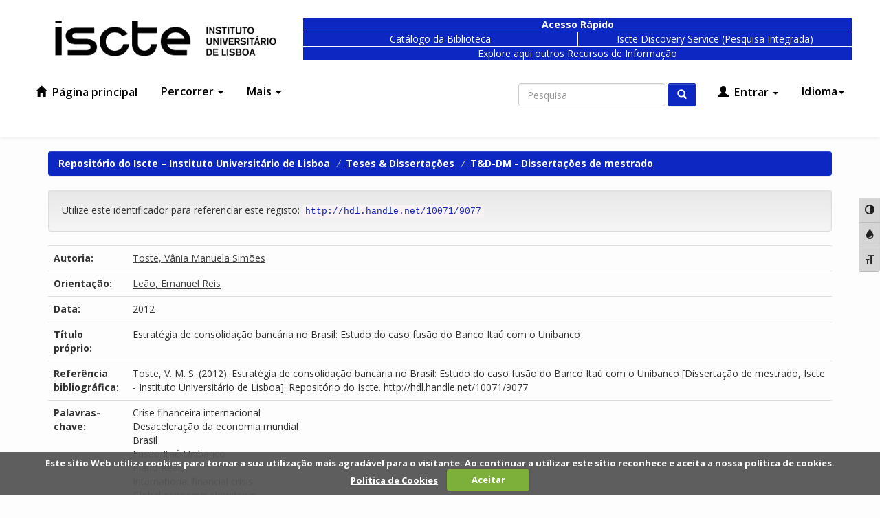

--- FILE ---
content_type: text/html;charset=UTF-8
request_url: https://repositorio.iscte-iul.pt/handle/10071/9077
body_size: 11047
content:

























<!DOCTYPE html>
<html lang="pt">
    <head>
        <title>Repositório do Iscte – Instituto Universitário de Lisboa: Estratégia de consolidação bancária no Brasil: Estudo do caso fusão do Banco Itaú com o Unibanco</title>
        <meta http-equiv="Content-Type" content="text/html; charset=UTF-8" />
        <meta name="Generator" content="DSpace 6.1" />
        <meta name="viewport" content="width=device-width, initial-scale=1.0">
        <link rel="shortcut icon" href="/favicon.ico" type="image/x-icon"/>
        <link href="https://fonts.googleapis.com/css?family=Open+Sans:300,400,600,700" rel="stylesheet">
        <link rel="stylesheet" href="/static/css/jquery-ui-1.10.3.custom/redmond/jquery-ui-1.10.3.custom.css" type="text/css" />
        <link rel="stylesheet" href="/cookies/cookiecuttr.css">
        <link rel="stylesheet" href="/static/css/bootstrap/a11y-toolbar.css" type="text/css" />
        <link rel="stylesheet" href="/static/css/bootstrap/bootstrap.min.css" type="text/css" />
        <link rel="stylesheet" href="/static/css/bootstrap/bootstrap-theme.min.css" type="text/css" />
        <link rel="stylesheet" href="/static/css/bootstrap/dspace-theme.css" type="text/css" />
        <link rel="stylesheet" href="/static/css/bootstrap/demo-theme.css" type="text/css" />
        <link rel="stylesheet" href="/report/css/report.css" type="text/css" />
        <link rel="stylesheet" href="https://maxcdn.bootstrapcdn.com/font-awesome/4.7.0/css/font-awesome.min.css">

        <link rel="search" type="application/opensearchdescription+xml" href="/open-search/description.xml" title="##SHORTNAME##"/>


<link rel="schema.DCTERMS" href="http://purl.org/dc/terms/" />
<link rel="schema.DC" href="http://purl.org/dc/elements/1.1/" />
<meta name="DC.contributor" content="Leão, Emanuel Reis" />
<meta name="DC.creator" content="Toste, Vânia Manuela Simões" />
<meta name="DCTERMS.dateAccepted" content="2015-06-19T15:12:55Z" scheme="DCTERMS.W3CDTF" />
<meta name="DCTERMS.available" content="2015-06-19T15:12:55Z" scheme="DCTERMS.W3CDTF" />
<meta name="DCTERMS.issued" content="2012" scheme="DCTERMS.W3CDTF" />
<meta name="DC.date" content="2012-10" xml:lang="por" scheme="DCTERMS.W3CDTF" />
<meta name="DCTERMS.bibliographicCitation" content="Toste, V. M. S. (2012). Estratégia de consolidação bancária no Brasil: Estudo do caso fusão do Banco Itaú com o Unibanco [Dissertação de mestrado, Iscte - Instituto Universitário de Lisboa]. Repositório do Iscte. http://hdl.handle.net/10071/9077" xml:lang="pt-PT" />
<meta name="DC.identifier" content="http://hdl.handle.net/10071/9077" scheme="DCTERMS.URI" />
<meta name="DCTERMS.abstract" content="A crise do mercado de hipotecas americana, também conhecida como a crise do sub-prime, começou a ter grande repercussão sobre a economia americana e depois sobre a economia mundial a partir de 2007. A forte integração do sistema financeiro nacional ajudou a propagá-la. Os impactos sobre as economias avançadas e as demais economias emergente e em desenvolvimento, não foram uniformes.&#xD;&#xA;O ano de 2009 foi um ano desafiador, em razão da desaceleração da economia mundial, com menos crescimento económico, aumento do desemprego, redução do poder aquisitivo da população, e consequente redução dos investimentos das empresas e da procura por crédito individual e corporativo. O Brasil deveria sofrer menos com a crise do que as principais economias mundiais, por contar com um sistema financeiro sólido e com sistemas de supervisão e regulação diferenciados. Apesar desta vantagem, a política monetária do Brasil, face a esta crise, revelou-se insuficiente para atenuar os prejuízos causados pela crise financeira internacional.&#xD;&#xA;Esta crise de amplitude mundial levou muitas empresas a reavaliar as estratégias de crescimento e continuidade nos negócios. Nesse cenário, buscando aumentar a confiança dos stakeholders e fortalecer a estrutura financeira da instituição, os gestores dos bancos Itaú e Unibanco decidiram fundir as duas empresas, criando o maior banco privado do Brasil.&#xD;&#xA;A fusão dos bancos Itaú e Unibanco é um fato relevante no processo de desenvolvimento económico do setor bancário brasileiro. É um marco na consolidação desse setor, o qual teve início a partir da estabilização da economia com o Plano Real." xml:lang="por" />
<meta name="DCTERMS.abstract" content="The United States mortgage market crisis, also known as the subprime crisis, began to have major repercussions on both the United States and world economies starting in 2007. The tight integration of the national financial system helped propagate it. The way this crisis impacted advanced and emerging economies wasn't uniform.&#xD;&#xA;With the slowdown of world economy, 2009 was a challenging year: less economic growth, rising unemployment, reduced purchasing power, and the consequent reduction in business investment and demand for individual and corporate credit. Brazil should suffer less with this crisis than the major economies, because of its solid financial system and different strategies for supervision and regulation. However, its financial policy, when faced with this crisis, was insufficient to mitigate the damage caused by the international financial crisis.&#xD;&#xA;This worldwide crisis led many companies to reevaluate their growth and business strategies. It's in this context that, seeking to increase their stakeholder confidence and strengthen their financial structure, the managers of Itaú and Unibanco decided to merge the two companies, thus creating the largest private bank in Brazil. Brazil's economy is very restricted and doesn't have a sufficient.&#xD;&#xA;The merger of Itaú and Unibanco is an important factor in the development of the Brazilian banking sector. It is a milestone in consolidating the sector, which started with the economic stabilization brought by the Real Plan." xml:lang="por" />
<meta name="DC.language" content="por" xml:lang="por" scheme="DCTERMS.RFC1766" />
<meta name="DC.rights" content="restrictedAccess" xml:lang="por" />
<meta name="DC.subject" content="Crise financeira internacional" xml:lang="por" />
<meta name="DC.subject" content="Desaceleração da economia mundial" xml:lang="por" />
<meta name="DC.subject" content="Brasil" xml:lang="por" />
<meta name="DC.subject" content="Fusão Itaú-Unibanco" xml:lang="por" />
<meta name="DC.subject" content="Plano Real" xml:lang="por" />
<meta name="DC.subject" content="International financial crisis" xml:lang="por" />
<meta name="DC.subject" content="Global economic slowdown" xml:lang="por" />
<meta name="DC.subject" content="Brazil" xml:lang="por" />
<meta name="DC.subject" content="Itaú-Unibanco merger" xml:lang="por" />
<meta name="DC.title" content="Estratégia de consolidação bancária no Brasil: Estudo do caso fusão do Banco Itaú com o Unibanco" xml:lang="por" />
<meta name="DC.type" content="masterThesis" xml:lang="pt-PT" />
<meta name="DC.subject" content="Domínio/Área Científica::Ciências Sociais::Economia e Gestão" />
<meta name="DC.subject" content="E00" />
<meta name="DC.subject" content="G21" />
<meta name="DC.subject" content="E Macroeconomics and monetary economics" />
<meta name="DC.subject" content="G Financial economics" />

<meta name="citation_keywords" content="Crise financeira internacional; Desaceleração da economia mundial; Brasil; Fusão Itaú-Unibanco; Plano Real; International financial crisis; Global economic slowdown; Brazil; Itaú-Unibanco merger; masterThesis" />
<meta name="citation_title" content="Estratégia de consolidação bancária no Brasil: Estudo do caso fusão do Banco Itaú com o Unibanco" />
<meta name="citation_language" content="por" />
<meta name="citation_author" content="Toste, Vânia Manuela Simões" />
<meta name="citation_date" content="2012" />
<meta name="citation_abstract_html_url" content="https://repositorio.iscte-iul.pt/handle/10071/9077" />


        
        <script type='text/javascript' src="/static/js/jquery/jquery-1.10.2.min.js"></script>
        <script type='text/javascript' src='/static/js/jquery/jquery-ui-1.10.3.custom.min.js'></script>
        <script type="text/javascript" src="/cookies/jquery.cookie-1.4.1.min.js"></script>
        <script type="text/javascript" src="/cookies/jquery.cookiecuttr.js"></script>
        <script type='text/javascript' src='/static/js/bootstrap/bootstrap.min.js'></script>
        <script type='text/javascript' src='/static/js/holder.js'></script>
        <script type="text/javascript" src="/utils.js"></script>
        <script type="text/javascript" src="/static/js/choice-support.js"> </script>
        <script type="text/javascript" src="/static/js/Chart.min.js"> </script>
        


    
    
        <script>
            (function(i,s,o,g,r,a,m){i['GoogleAnalyticsObject']=r;i[r]=i[r]||function(){
            (i[r].q=i[r].q||[]).push(arguments)},i[r].l=1*new Date();a=s.createElement(o),
            m=s.getElementsByTagName(o)[0];a.async=1;a.src=g;m.parentNode.insertBefore(a,m)
            })(window,document,'script','//www.google-analytics.com/analytics.js','ga');

            ga('create', 'UA-364176-3', 'auto');
            ga('send', 'pageview');
        </script>
    


    
    

<!-- HTML5 shim and Respond.js IE8 support of HTML5 elements and media queries -->
<!--[if lt IE 9]>
  <script src="/static/js/html5shiv.js"></script>
  <script src="/static/js/respond.min.js"></script>
<![endif]-->
    </head>

    
    
    <body class="undernavigation">
    <script type="text/javascript">

        
        $(document).ready(function () {
            try {
                $.cookieCuttr({
                    cookieNotificationLocationBottom: true,
                    cookieAnalytics: false,
                    cookiePolicyLink: '/cookies/policy_pt_PT.jsp',
                    cookieMessage: 'Este sítio Web utiliza cookies para tornar a sua utilização mais agradável para o visitante. Ao continuar a utilizar este sítio reconhece e aceita a nossa política de cookies. <a target="_BLANK" href="{{cookiePolicyLink}}">Política de Cookies</a>',
                    cookieAcceptButtonText:'Aceitar'
                });
            }
            catch(e) {
                console.log("Cookie Cuttr PT");
            }
        });
        
    </script>
<a class="sr-only" href="#content">Skip navigation</a>
<button onclick="goToTop()" class="back-to-top">↑</button>
<!-- Go to Script -->
<script type="text/javascript">
  (function(){
    window.addEventListener('scroll', function(e) {
      var currentScroll = ($(window).height() + $(window).scrollTop())
      if( currentScroll > ($(document).height() - 100)) {
        $('.back-to-top').css('opacity', 1);
      }
      else {
       $('.back-to-top').css('opacity', 0); 
      }
    });
  })();
  function goToTop() {
    $("html, body").animate({ scrollTop: 0 }, "slow");
  }
</script>
<!--
<div class="navbar-before">
  <div class="container">
    <div class="col-xs-9">
    </div>
    <div class="col-xs-3 locale">
      <div>
      <a class="active" href="https://repositorio.iscte-iul.pt/handle/10071/9077?locale=pt_PT">pt</a><a href="https://repositorio.iscte-iul.pt/handle/10071/9077?locale=en">en</a>
      </div>
    </div>
  </div>
</div>
-->
<header class="navbar">
    <div class="container">
      <div class="navbar-pre-header row">
        <div class="col-md-5 col-lg-4">
          <a class="navbar-brand" href="/">
            <img height="52" src="/image/theme/iscte_pt_PT.png" alt="DSpace logo" />
          </a>
        </div>
        
        <div class="col-md-12 col-lg-12 blue-nav">
          <div class="row">
              <div class="col-xs-7 col-lg-8" style="margin-top: 10px;">
                  <div class="row">
                      <div style="font-weight: 700; border-width: 1px 1px 0px 1px;" class="col-xs-12 blue-box"><span>Acesso Rápido</span></div>
                  </div>
      
                  <div class="row">
                      <div class="col-xs-6 blue-box blue-box-small" style="border-width: 1px 0px 1px 1px;">
                          <a href="https://catalogo.biblioteca.iscte-iul.pt/">Catálogo da Biblioteca</a>
                      </div>
                      <div class="col-xs-6 blue-box blue-box-small">
                          <a
                              href="https://search.ebscohost.com/login.aspx?custid=ns000560&amp;groupid=main&amp;profile=eds&amp;lang=en&amp;authtype=cookie,ip,guest">Iscte Discovery Service (Pesquisa Integrada)</a>
                      </div>
                  </div>
                  <div class="row">
                      <div class="col-xs-12 blue-box" style="border-width: 0px 1px 1px 1px;"><span style="font-weight: 400;">Explore <a style="position:static; text-decoration:underline" href="https://www.iscte-iul.pt/conteudos/estudantes/biblioteca/recursos/532/bases-de-dados-localizadores-de-recursos">aqui</a> outros Recursos de Informação</span></div>
                  </div>
              </div>
          </div>
      </div>

      </div>
    </div>      


    
            <div class="container">
                























       <div class="navbar-header">
         <button type="button" class="navbar-toggle collapsed" data-toggle="collapse" data-target=".navbar-collapse">
           <span class="icon-bar"></span>
           <span class="icon-bar"></span>
           <span class="icon-bar"></span>
         </button>
       </div>
       <nav class="collapse navbar-collapse bs-navbar-collapse" role="navigation">
         <ul class="nav navbar-nav">
           <li class=""><a href="/"><span class="glyphicon glyphicon-home"></span> Página principal</a></li>
           <li class="dropdown">
             <a href="#" class="dropdown-toggle" data-toggle="dropdown">Percorrer <span class="caret"></span></a>
             <ul class="dropdown-menu">
               <li><a href="/community-list">Comunidades e Coleções</a></li>
        <li class="dropdown-header">Percorrer Itens por:</li>
        

        
                    <li><a href="/browse?type=dateissued">Data de publicação</a></li>
          
                    <li><a href="/browse?type=author">Autor</a></li>
          
                    <li><a href="/browse?type=advisor">Orientador</a></li>
          
                    <li><a href="/browse?type=title">Título</a></li>
          
                    <li><a href="/browse?type=subject">Assunto</a></li>
          
                    <li><a href="/browse?type=type">Tipo de Documento</a></li>
          
                    <li><a href="/browse?type=rights">Tipo de Acesso</a></li>
          
                    <li><a href="/browse?type=thesis">Mestrados e Doutoramentos</a></li>
          
                    <li><a href="/browse?type=iscte_journal">Revistas Científicas</a></li>
          
                    <li><a href="/browse?type=subjectjel">Classificação JEL</a></li>
          
                    <li><a href="/browse?type=subjectapa">Classificação PsycINFO</a></li>
          
                    <li><a href="/browse?type=subjectfos">Domínios Científicos e Tecnológicos (FOS)</a></li>
          
                    <li><a href="/browse?type=subjectods">Objetivos de Desenvolvimento Sustentável (ODS)</a></li>
          

        

            </ul>
          </li>
       <li class="dropdown">
         <a href="#" class="dropdown-toggle" data-toggle="dropdown">
          Mais
          <span class="caret"></span>
        </a>
         <ul class="dropdown-menu">
           <li>
              <a href="/sobrerepositorio.jsp">
                Sobre o Repositório
              </a>
           </li>
           <li>
              <a href="/documentos.jsp">
                Formulários
              </a>
           </li>
           <li>
              <a href="/copyright/copyright.jsp">
                Direitos de autor
              </a>
           </li>
           <li>
              <a href="/documentos/politica_de_acesso_aberto_do_iscte_iul.pdf">
                Política de acesso aberto
              </a>
           </li>
           <li>
              <a href="/feedback">
                Contacte-nos
              </a>
           </li>
           <li>
              <a href="/stats">
                Estatísticas
              </a>
           </li>
         </ul>
       </li>
     </ul>

 
    <div class="nav navbar-nav navbar-right">
   <ul class="nav navbar-nav navbar-right">
      <li class="dropdown">
       <a href="#" class="dropdown-toggle" data-toggle="dropdown">Idioma<span class="caret"></span></a>
        <ul class="dropdown-menu locales">
 
      <li>
        <a onclick="javascript:document.repost.locale.value='en';
                  document.repost.submit();" href="https://repositorio.iscte-iul.pt/handle/10071/9077?locale=en">
         English
       </a>
      </li>
 
      <li>
        <a onclick="javascript:document.repost.locale.value='pt_PT';
                  document.repost.submit();" href="https://repositorio.iscte-iul.pt/handle/10071/9077?locale=pt_PT">
         português
       </a>
      </li>
 
     </ul>
    </li>
    </ul>
  </div>
 

       <div class="nav navbar-nav navbar-right">
    <ul class="nav navbar-nav navbar-right">
         <li class="dropdown">
         
             <a href="#" class="dropdown-toggle" data-toggle="dropdown"><span class="glyphicon glyphicon-user"></span> Entrar <span class="caret"></span></a>
  
             <ul class="dropdown-menu">
               <li><a href="/mydspace">Área Pessoal</a></li>
               <li><a href="/subscribe">Serviço de alertas</a></li>
               <li><a href="/profile">Editar conta</a></li>

    
             </ul>
           </li>
          </ul>

  
  <form method="get" action="/simple-search" class="navbar-form navbar-right" >
      <div class="form-group">
          <label for="tequery" class="wacg">Non Visible Label</label>
          <input title="Search in Dspace" type="text" class="form-control" placeholder="Pesquisa" name="query" id="tequery" size="25"/>
        </div>
        <button type="submit" class="btn btn-primary"><span class="glyphicon glyphicon-search"></span></button>

  </form></div>
    </nav>

            </div>

</header>

<main id="content" role="main">
<!--
<div class="container banner">
    <div class="row">
        <div class="col-md-9 brand">
            <h1>DSpace <small>JSPUI</small></h1>
            <h2 class="wacg">wacg</h2>
            <h3 class="wacg">wacg</h3>
            <h4>DSpace preserves and enables easy and open access to all types of digital content including text, images, moving images, mpegs and data sets</h4> <a href="http://www.dspace.org" class="btn btn-primary">Learn More</a>
        </div>
        <div class="col-md-3"><img class="pull-right" src="/image/logo.gif" alt="DSpace logo" />
        </div>
    </div>
</div>
<br/>
-->
                

        <div class="location-bar">    
            <div class="container">
                



  

<ol class="breadcrumb btn-success">

  <li><a href="/">Repositório do Iscte – Instituto Universitário de Lisboa</a></li>

  <li><a href="/handle/10071/253">Teses & Dissertações</a></li>

  <li><a href="/handle/10071/255">T&D-DM - Dissertações de mestrado</a></li>

</ol>

            </div>
        </div>



        
<div class="container">
 







































		
		
		
		

                
                <div class="well">Utilize este identificador para referenciar este registo:
                <code>http://hdl.handle.net/10071/9077</code></div>



    
    <table class="table itemDisplayTable">
<tr><td class="metadataFieldLabel dc_contributor_author">Autoria:&nbsp;</td><td class="metadataFieldValue dc_contributor_author"><a class="author"href="/browse?type=author&amp;value=Toste%2C+V%C3%A2nia+Manuela+Sim%C3%B5es">Toste,&#x20;Vânia&#x20;Manuela&#x20;Simões</a></td></tr>
<tr><td class="metadataFieldLabel dc_contributor_advisor">Orientação:&nbsp;</td><td class="metadataFieldValue dc_contributor_advisor"><a class="advisor"href="/browse?type=advisor&amp;value=Le%C3%A3o%2C+Emanuel+Reis">Leão,&#x20;Emanuel&#x20;Reis</a></td></tr>
<tr><td class="metadataFieldLabel dc_date_issued">Data:&nbsp;</td><td class="metadataFieldValue dc_date_issued">2012</td></tr>
<tr><td class="metadataFieldLabel dc_title">Título próprio:&nbsp;</td><td class="metadataFieldValue dc_title">Estratégia&#x20;de&#x20;consolidação&#x20;bancária&#x20;no&#x20;Brasil:&#x20;Estudo&#x20;do&#x20;caso&#x20;fusão&#x20;do&#x20;Banco&#x20;Itaú&#x20;com&#x20;o&#x20;Unibanco</td></tr>
<tr><td class="metadataFieldLabel dc_identifier_citation">Referência bibliográfica:&nbsp;</td><td class="metadataFieldValue dc_identifier_citation">Toste,&#x20;V.&#x20;M.&#x20;S.&#x20;(2012).&#x20;Estratégia&#x20;de&#x20;consolidação&#x20;bancária&#x20;no&#x20;Brasil:&#x20;Estudo&#x20;do&#x20;caso&#x20;fusão&#x20;do&#x20;Banco&#x20;Itaú&#x20;com&#x20;o&#x20;Unibanco&#x20;[Dissertação&#x20;de&#x20;mestrado,&#x20;Iscte&#x20;-&#x20;Instituto&#x20;Universitário&#x20;de&#x20;Lisboa].&#x20;Repositório&#x20;do&#x20;Iscte.&#x20;http:&#x2F;&#x2F;hdl.handle.net&#x2F;10071&#x2F;9077</td></tr>
<tr><td class="metadataFieldLabel dc_subject">Palavras-chave:&nbsp;</td><td class="metadataFieldValue dc_subject">Crise&#x20;financeira&#x20;internacional<br />Desaceleração&#x20;da&#x20;economia&#x20;mundial<br />Brasil<br />Fusão&#x20;Itaú-Unibanco<br />Plano&#x20;Real<br />International&#x20;financial&#x20;crisis<br />Global&#x20;economic&#x20;slowdown<br />Brazil<br />Itaú-Unibanco&#x20;merger</td></tr>
<tr><td class="metadataFieldLabel dc_description_abstract">Resumo:&nbsp;</td><td class="metadataFieldValue dc_description_abstract">A&#x20;crise&#x20;do&#x20;mercado&#x20;de&#x20;hipotecas&#x20;americana,&#x20;também&#x20;conhecida&#x20;como&#x20;a&#x20;crise&#x20;do&#x20;sub-prime,&#x20;começou&#x20;a&#x20;ter&#x20;grande&#x20;repercussão&#x20;sobre&#x20;a&#x20;economia&#x20;americana&#x20;e&#x20;depois&#x20;sobre&#x20;a&#x20;economia&#x20;mundial&#x20;a&#x20;partir&#x20;de&#x20;2007.&#x20;A&#x20;forte&#x20;integração&#x20;do&#x20;sistema&#x20;financeiro&#x20;nacional&#x20;ajudou&#x20;a&#x20;propagá-la.&#x20;Os&#x20;impactos&#x20;sobre&#x20;as&#x20;economias&#x20;avançadas&#x20;e&#x20;as&#x20;demais&#x20;economias&#x20;emergente&#x20;e&#x20;em&#x20;desenvolvimento,&#x20;não&#x20;foram&#x20;uniformes.&#x0D;&#x0A;O&#x20;ano&#x20;de&#x20;2009&#x20;foi&#x20;um&#x20;ano&#x20;desafiador,&#x20;em&#x20;razão&#x20;da&#x20;desaceleração&#x20;da&#x20;economia&#x20;mundial,&#x20;com&#x20;menos&#x20;crescimento&#x20;económico,&#x20;aumento&#x20;do&#x20;desemprego,&#x20;redução&#x20;do&#x20;poder&#x20;aquisitivo&#x20;da&#x20;população,&#x20;e&#x20;consequente&#x20;redução&#x20;dos&#x20;investimentos&#x20;das&#x20;empresas&#x20;e&#x20;da&#x20;procura&#x20;por&#x20;crédito&#x20;individual&#x20;e&#x20;corporativo.&#x20;O&#x20;Brasil&#x20;deveria&#x20;sofrer&#x20;menos&#x20;com&#x20;a&#x20;crise&#x20;do&#x20;que&#x20;as&#x20;principais&#x20;economias&#x20;mundiais,&#x20;por&#x20;contar&#x20;com&#x20;um&#x20;sistema&#x20;financeiro&#x20;sólido&#x20;e&#x20;com&#x20;sistemas&#x20;de&#x20;supervisão&#x20;e&#x20;regulação&#x20;diferenciados.&#x20;Apesar&#x20;desta&#x20;vantagem,&#x20;a&#x20;política&#x20;monetária&#x20;do&#x20;Brasil,&#x20;face&#x20;a&#x20;esta&#x20;crise,&#x20;revelou-se&#x20;insuficiente&#x20;para&#x20;atenuar&#x20;os&#x20;prejuízos&#x20;causados&#x20;pela&#x20;crise&#x20;financeira&#x20;internacional.&#x0D;&#x0A;Esta&#x20;crise&#x20;de&#x20;amplitude&#x20;mundial&#x20;levou&#x20;muitas&#x20;empresas&#x20;a&#x20;reavaliar&#x20;as&#x20;estratégias&#x20;de&#x20;crescimento&#x20;e&#x20;continuidade&#x20;nos&#x20;negócios.&#x20;Nesse&#x20;cenário,&#x20;buscando&#x20;aumentar&#x20;a&#x20;confiança&#x20;dos&#x20;stakeholders&#x20;e&#x20;fortalecer&#x20;a&#x20;estrutura&#x20;financeira&#x20;da&#x20;instituição,&#x20;os&#x20;gestores&#x20;dos&#x20;bancos&#x20;Itaú&#x20;e&#x20;Unibanco&#x20;decidiram&#x20;fundir&#x20;as&#x20;duas&#x20;empresas,&#x20;criando&#x20;o&#x20;maior&#x20;banco&#x20;privado&#x20;do&#x20;Brasil.&#x0D;&#x0A;A&#x20;fusão&#x20;dos&#x20;bancos&#x20;Itaú&#x20;e&#x20;Unibanco&#x20;é&#x20;um&#x20;fato&#x20;relevante&#x20;no&#x20;processo&#x20;de&#x20;desenvolvimento&#x20;económico&#x20;do&#x20;setor&#x20;bancário&#x20;brasileiro.&#x20;É&#x20;um&#x20;marco&#x20;na&#x20;consolidação&#x20;desse&#x20;setor,&#x20;o&#x20;qual&#x20;teve&#x20;início&#x20;a&#x20;partir&#x20;da&#x20;estabilização&#x20;da&#x20;economia&#x20;com&#x20;o&#x20;Plano&#x20;Real.<hr style="clear: both; margin:5px;" />The&#x20;United&#x20;States&#x20;mortgage&#x20;market&#x20;crisis,&#x20;also&#x20;known&#x20;as&#x20;the&#x20;subprime&#x20;crisis,&#x20;began&#x20;to&#x20;have&#x20;major&#x20;repercussions&#x20;on&#x20;both&#x20;the&#x20;United&#x20;States&#x20;and&#x20;world&#x20;economies&#x20;starting&#x20;in&#x20;2007.&#x20;The&#x20;tight&#x20;integration&#x20;of&#x20;the&#x20;national&#x20;financial&#x20;system&#x20;helped&#x20;propagate&#x20;it.&#x20;The&#x20;way&#x20;this&#x20;crisis&#x20;impacted&#x20;advanced&#x20;and&#x20;emerging&#x20;economies&#x20;wasn&#39;t&#x20;uniform.&#x0D;&#x0A;With&#x20;the&#x20;slowdown&#x20;of&#x20;world&#x20;economy,&#x20;2009&#x20;was&#x20;a&#x20;challenging&#x20;year:&#x20;less&#x20;economic&#x20;growth,&#x20;rising&#x20;unemployment,&#x20;reduced&#x20;purchasing&#x20;power,&#x20;and&#x20;the&#x20;consequent&#x20;reduction&#x20;in&#x20;business&#x20;investment&#x20;and&#x20;demand&#x20;for&#x20;individual&#x20;and&#x20;corporate&#x20;credit.&#x20;Brazil&#x20;should&#x20;suffer&#x20;less&#x20;with&#x20;this&#x20;crisis&#x20;than&#x20;the&#x20;major&#x20;economies,&#x20;because&#x20;of&#x20;its&#x20;solid&#x20;financial&#x20;system&#x20;and&#x20;different&#x20;strategies&#x20;for&#x20;supervision&#x20;and&#x20;regulation.&#x20;However,&#x20;its&#x20;financial&#x20;policy,&#x20;when&#x20;faced&#x20;with&#x20;this&#x20;crisis,&#x20;was&#x20;insufficient&#x20;to&#x20;mitigate&#x20;the&#x20;damage&#x20;caused&#x20;by&#x20;the&#x20;international&#x20;financial&#x20;crisis.&#x0D;&#x0A;This&#x20;worldwide&#x20;crisis&#x20;led&#x20;many&#x20;companies&#x20;to&#x20;reevaluate&#x20;their&#x20;growth&#x20;and&#x20;business&#x20;strategies.&#x20;It&#39;s&#x20;in&#x20;this&#x20;context&#x20;that,&#x20;seeking&#x20;to&#x20;increase&#x20;their&#x20;stakeholder&#x20;confidence&#x20;and&#x20;strengthen&#x20;their&#x20;financial&#x20;structure,&#x20;the&#x20;managers&#x20;of&#x20;Itaú&#x20;and&#x20;Unibanco&#x20;decided&#x20;to&#x20;merge&#x20;the&#x20;two&#x20;companies,&#x20;thus&#x20;creating&#x20;the&#x20;largest&#x20;private&#x20;bank&#x20;in&#x20;Brazil.&#x20;Brazil&#39;s&#x20;economy&#x20;is&#x20;very&#x20;restricted&#x20;and&#x20;doesn&#39;t&#x20;have&#x20;a&#x20;sufficient.&#x0D;&#x0A;The&#x20;merger&#x20;of&#x20;Itaú&#x20;and&#x20;Unibanco&#x20;is&#x20;an&#x20;important&#x20;factor&#x20;in&#x20;the&#x20;development&#x20;of&#x20;the&#x20;Brazilian&#x20;banking&#x20;sector.&#x20;It&#x20;is&#x20;a&#x20;milestone&#x20;in&#x20;consolidating&#x20;the&#x20;sector,&#x20;which&#x20;started&#x20;with&#x20;the&#x20;economic&#x20;stabilization&#x20;brought&#x20;by&#x20;the&#x20;Real&#x20;Plan.</td></tr>
<tr><td class="metadataFieldLabel thesis_degree_name">Designação do grau:&nbsp;</td><td class="metadataFieldValue thesis_degree_name">Mestrado&#x20;em&#x20;Economia&#x20;Monetária&#x20;e&#x20;Financeira</td></tr>
<tr><td class="metadataFieldLabel dc_peerreviewed">Arbitragem científica:&nbsp;</td><td class="metadataFieldValue dc_peerreviewed">Sim</td></tr>
<tr><td class="metadataFieldLabel dc_rights">Acesso:&nbsp;</td><td class="metadataFieldValue dc_rights">Acesso Restrito</td></tr>
<tr><td class="metadataFieldLabel">Aparece nas coleções:</td><td class="metadataFieldValue"><a href="/handle/10071/255">T&D-DM - Dissertações de mestrado</a><br/></td></tr>
</table><br/>
<div class="panel panel-info"><div class="panel-heading">Ficheiros deste registo:</div>
<table class="table panel-body" summary="Item Files Table"><tr><th id="t1" class="standard">Ficheiro</th>
<th id="t2" class="standard">Descrição</th>
<th id="t3" class="standard">Tamanho</th><th id="t4" class="standard">Formato</th><th>&nbsp;</th></tr>
<tr><td headers="t1" class="standard break-all"><a target="_blank" href="/bitstream/10071/9077/1/master_vania_simoes_toste.pdf">master_vania_simoes_toste.pdf</a><br /><i class="label label-info"><span class="glyphicon glyphicon-lock"> </span>&nbsp; Restricted Access</i></td><td headers="t2" class="standard break-all"></td><td headers="t3" class="standard">3,4 MB</td><td headers="t4" class="standard">Adobe PDF</td><td class="standard"><a class="btn btn-primary" target="_blank" href="/bitstream/10071/9077/1/master_vania_simoes_toste.pdf">Ver/Abrir</a>&nbsp;<a class="btn btn-success" href="/request-item?handle=10071/9077&bitstream-id=00f99953-f567-471f-8811-a3509e2418c9">Request a copy</a></td></tr></table>
</div>

<div class="container row">


    <a class="btn btn-default" href="/handle/10071/9077?mode=full">
        Mostrar registo em formato completo
    </a>

    <!--STATS ADDON  -->
    
    <a class="statisticsLink  btn btn-info" href="/stats?level=item&type=access&page=downviews-series&object=item&object-id=10071/9077">
        Visualizar estatísticas</a>
    
    <!--END STATS ADDON  -->
    <!-- Altmetrics -->
   
       <script type='text/javascript' src='https://d1bxh8uas1mnw7.cloudfront.net/assets/embed.js'></script>
        <div style="display:inline; float:right" class='altmetric-embed' data-badge-type='1' data-handle='10071/9077'></div>
   
    

</div>
<br/>
    

<br/>

    


<div class="well">
    <div class="sharingbar">
        <div class="left">
            <a target="_blank" href="http://www.facebook.com/sharer.php?s=100&p[url]=https%3A%2F%2Frepositorio.iscte-iul.pt%2Fhandle%2F10071%2F9077&p[title]=Estrat%C3%A9gia+de+consolida%C3%A7%C3%A3o+banc%C3%A1ria+no+Brasil%3A+Estudo+do+caso+fus%C3%A3o+do+Banco+Ita%C3%BA+com+o+Unibanco&p[summary]=A+crise+do+mercado+de+hipotecas+americana%2C+tamb%C3%A9m+conhecida+como+a+crise+do+sub-prime%2C+come%C3%A7ou+a+ter+grande+repercuss%C3%A3o+sobre+a+economia+americana+e+depois+sobre+a+economia+mundial+a+partir+de+2007.+A+forte+integra%C3%A7%C3%A3o+do+sistema+financeiro+nacional+ajudou+a+propag%C3%A1-la.+Os+impactos+sobre+as+economias+avan%C3%A7adas+e+as+demais+economias+emergente+e+em+desenvolvimento%2C+n%C3%A3o+foram+uniformes.%0D%0AO+ano+de+2009+foi+um+ano+desafiador%2C+em+raz%C3%A3o+da+desacelera%C3%A7%C3%A3o+da+economia+mundial%2C+com+menos+crescimento+econ%C3%B3mico%2C+aumento+do+desemprego%2C+redu%C3%A7%C3%A3o+do+poder+aquisitivo+da+popula%C3%A7%C3%A3o%2C+e+consequente+redu%C3%A7%C3%A3o+dos+investimentos+das+empresas+e+da+procura+por+cr%C3%A9dito+individual+e+corporativo.+O+Brasil+deveria+sofrer+menos+com+a+crise+do+que+as+principais+economias+mundiais%2C+por+contar+com+um+sistema+financeiro+s%C3%B3lido+e+com+sistemas+de+supervis%C3%A3o+e+regula%C3%A7%C3%A3o+diferenciados.+Apesar+desta+vantagem%2C+a+pol%C3%ADtica+monet%C3%A1ria+do+Brasil%2C+face+a+esta+crise%2C+revelou-se+insuficiente+para+atenuar+os+preju%C3%ADzos+causados+pela+crise+financeira+internacional.%0D%0AEsta+crise+de+amplitude+mundial+levou+muitas+empresas+a+reavaliar+as+estrat%C3%A9gias+de+crescimento+e+continuidade+nos+neg%C3%B3cios.+Nesse+cen%C3%A1rio%2C+buscando+aumentar+a+confian%C3%A7a+dos+stakeholders+e+fortalecer+a+estrutura+financeira+da+institui%C3%A7%C3%A3o%2C+os+gestores+dos+bancos+Ita%C3%BA+e+Unibanco+decidiram+fundir+as+duas+empresas%2C+criando+o+maior+banco+privado+do+Brasil.%0D%0AA+fus%C3%A3o+dos+bancos+Ita%C3%BA+e+Unibanco+%C3%A9+um+fato+relevante+no+processo+de+desenvolvimento+econ%C3%B3mico+do+setor+banc%C3%A1rio+brasileiro.+%C3%89+um+marco+na+consolida%C3%A7%C3%A3o+desse+setor%2C+o+qual+teve+in%C3%ADcio+a+partir+da+estabiliza%C3%A7%C3%A3o+da+economia+com+o+Plano+Real."><img alt="Facebook" title="Partilhe no Facebook" src="/image/sharing/facebook.png"></a><a target="_blank" href="http://twitter.com/home?status=Estrat%C3%A9gia+de+consolida%C3%A7%C3%A3o+banc%C3%A1ria+no+Brasil%3A+Estudo+do+caso+fus%C3%A3o+do+Banco+Ita%C3%BA+...-https%3A%2F%2Frepositorio.iscte-iul.pt%2Fhandle%2F10071%2F9077"><img alt="Twitter" title="Partilhe no Twitter" src="/image/sharing/twitter.png"></a><a target="_blank" href="http://delicious.com/post?url=https%3A%2F%2Frepositorio.iscte-iul.pt%2Fhandle%2F10071%2F9077&title=Estrat%C3%A9gia+de+consolida%C3%A7%C3%A3o+banc%C3%A1ria+no+Brasil%3A+Estudo+do+caso+fus%C3%A3o+do+Banco+Ita%C3%BA+com+o+Unibanco"><img alt="Delicious" title="Partilhe no Delicious" src="/image/sharing/delicious.png"></a><a target="_blank" href="http://www.linkedin.com/shareArticle?mini=true&url=https%3A%2F%2Frepositorio.iscte-iul.pt%2Fhandle%2F10071%2F9077&title=Estrat%C3%A9gia+de+consolida%C3%A7%C3%A3o+banc%C3%A1ria+no+Brasil%3A+Estudo+do+caso+fus%C3%A3o+do+Banco+Ita%C3%BA+com+o+Unibanco&summary=A+crise+do+mercado+de+hipotecas+americana%2C+tamb%C3%A9m+conhecida+como+a+crise+do+sub-prime%2C+come%C3%A7ou+a+ter+grande+repercuss%C3%A3o+sobre+a+economia+americana+e+depois+sobre+a+economia+mundial+a+partir+de+2007.+A+forte+integra%C3%A7%C3%A3o+do+sistema+financeiro+nacional+ajudou+a+propag%C3%A1-la.+Os+impactos+sobre+as+economias+avan%C3%A7adas+e+as+demais+economias+emergente+e+em+desenvolvimento%2C+n%C3%A3o+foram+uniformes.%0D%0AO+ano+de+2009+foi+um+ano+desafiador%2C+em+raz%C3%A3o+da+desacelera%C3%A7%C3%A3o+da+economia+mundial%2C+com+menos+crescimento+econ%C3%B3mico%2C+aumento+do+desemprego%2C+redu%C3%A7%C3%A3o+do+poder+aquisitivo+da+popula%C3%A7%C3%A3o%2C+e+consequente+redu%C3%A7%C3%A3o+dos+investimentos+das+empresas+e+da+procura+por+cr%C3%A9dito+individual+e+corporativo.+O+Brasil+deveria+sofrer+menos+com+a+crise+do+que+as+principais+economias+mundiais%2C+por+contar+com+um+sistema+financeiro+s%C3%B3lido+e+com+sistemas+de+supervis%C3%A3o+e+regula%C3%A7%C3%A3o+diferenciados.+Apesar+desta+vantagem%2C+a+pol%C3%ADtica+monet%C3%A1ria+do+Brasil%2C+face+a+esta+crise%2C+revelou-se+insuficiente+para+atenuar+os+preju%C3%ADzos+causados+pela+crise+financeira+internacional.%0D%0AEsta+crise+de+amplitude+mundial+levou+muitas+empresas+a+reavaliar+as+estrat%C3%A9gias+de+crescimento+e+continuidade+nos+neg%C3%B3cios.+Nesse+cen%C3%A1rio%2C+buscando+aumentar+a+confian%C3%A7a+dos+stakeholders+e+fortalecer+a+estrutura+financeira+da+institui%C3%A7%C3%A3o%2C+os+gestores+dos+bancos+Ita%C3%BA+e+Unibanco+decidiram+fundir+as+duas+empresas%2C+criando+o+maior+banco+privado+do+Brasil.%0D%0AA+fus%C3%A3o+dos+bancos+Ita%C3%BA+e+Unibanco+%C3%A9+um+fato+relevante+no+processo+de+desenvolvimento+econ%C3%B3mico+do+setor+banc%C3%A1rio+brasileiro.+%C3%89+um+marco+na+consolida%C3%A7%C3%A3o+desse+setor%2C+o+qual+teve+in%C3%ADcio+a+partir+da+estabiliza%C3%A7%C3%A3o+da+economia+com+o+Plano+Real."><img alt="LinkedIn" title="Partilhe no LinkedIn" src="/image/sharing/linkedin.png"></a><a target="_blank" href="http://digg.com/submit?phase=2&url=https%3A%2F%2Frepositorio.iscte-iul.pt%2Fhandle%2F10071%2F9077"><img alt="Digg" title="Partilhe no Digg" src="/image/sharing/digg.png"></a><a target="_blank" href="https://www.google.com/bookmarks/mark?op=add&bkmk=https%3A%2F%2Frepositorio.iscte-iul.pt%2Fhandle%2F10071%2F9077&title=Estrat%C3%A9gia+de+consolida%C3%A7%C3%A3o+banc%C3%A1ria+no+Brasil%3A+Estudo+do+caso+fus%C3%A3o+do+Banco+Ita%C3%BA+com+o+Unibanco"><img alt="Google Bookmarks" title="Adicionar ao Google Bookmarks" src="/image/sharing/googlebookmark.png"></a><a target="_blank" href="http://www.myspace.com/Modules/PostTo/Pages/?u=https%3A%2F%2Frepositorio.iscte-iul.pt%2Fhandle%2F10071%2F9077"><img alt="MySpace" title="Partilhe no MySpace" src="/image/sharing/myspace.png"></a><a target="_blank" href="http://promote.orkut.com/preview?nt=orkut.com&tt=Estrat%C3%A9gia+de+consolida%C3%A7%C3%A3o+banc%C3%A1ria+no+Brasil%3A+Estudo+do+caso+fus%C3%A3o+do+Banco+Ita%C3%BA+com+o+Unibanco&du=https%3A%2F%2Frepositorio.iscte-iul.pt%2Fhandle%2F10071%2F9077"><img alt="Orkut" title="Partilhe no Orkut" src="/image/sharing/orkut.png"></a>
        </div>
        <div class="right">
            <a href="https://repositorio.iscte-iul.pt/sharing?handler=bibtex&id=bde296e0-da1c-44cf-bfcf-36954b1579d7" target="_blank"><img src=/image/sharing/bibtex.png title="Exporte no formato BibTex" alt="Formato BibTex"></a><span class="sharingFloatLeft">&nbsp;</span><a onclick="javascript:document.getElementsByTagName('body')[0].appendChild(document.createElement('script')).setAttribute('src','http://www.mendeley.com/min.php/bookmarklet');" href="#"><img src=/image/sharing/mendeley.png title="mendeley" alt="mendeley"></a><span class="sharingFloatLeft">&nbsp;</span><a href="https://repositorio.iscte-iul.pt/sharing?handler=endnote&id=bde296e0-da1c-44cf-bfcf-36954b1579d7" target="_blank"><img src=/image/sharing/endnote.png title="Exporte no formato Endnote" alt="Endnote"></a><span class="sharingFloatLeft">&nbsp;</span><a href="https://repositorio.iscte-iul.pt/sharing?handler=degois&id=bde296e0-da1c-44cf-bfcf-36954b1579d7" target="_blank"><img src=/image/sharing/degois.png title="Currículo DeGóis" alt="Logotipo do DeGóis"></a><span class="sharingFloatLeft">&nbsp;</span><a href="https://orcid.org/oauth/authorize?client_id=&response_type=code&scope=/orcid-works/create&redirect_uri=https%3A%2F%2Frepositorio.iscte-iul.pt%2Fsharing%3Fhandler%3Dorcid%26id%3Dbde296e0-da1c-44cf-bfcf-36954b1579d7" target="_blank"><img src=/image/sharing/orcid.png title="Orcid" alt="Logotipo do Orcid"></a><span class="sharingFloatLeft">&nbsp;</span>
        </div>
    </div>
</div>

    
    

    <p class="submitFormHelp alert alert-info">Todos os registos no repositório estão protegidos por leis de copyright, com todos os direitos reservados.</p>
    













            

</div>
</main>
<footer>
    <div class="first-row">
      <div class="container">
        <div class="row">
        <div class="footer-col col-xs-12 col-md-5">
            <h3>
                Contactos
            </h3>
            <ul>
                <li>
                    <p>
                        Serviços de Informação e Documentação
                    </p>
                    <p>
                        Iscte – Instituto Universitário de Lisboa
                    </p>
                    <p>
                        Av. das Forças Armadas - Edifício II
                    </p>
                    <p>
                        1649-026 Lisboa - Portugal
                    </p>
                </li>
                <li>
                    <p>
                        <b>Telefone</b>
                    </p>
                    <p>
                        +351 210 464 052
                    </p>
                </li>
                <li>
                    <p>
                        <b>Email</b>
                    </p>
                    <a href='mailto:biblioteca@iscte-iul.pt'>
                        biblioteca@iscte-iul.pt
                    </a>
                </li>
            </ul>
        </div>
        <div class="footer-col col-xs-12 col-md-3">
            <h3>
                Ligações Úteis
            </h3>
            <ul>
                <li>
                    <p>
                        <b>Portal da instituição</b>
                    </p>
                    <a href='https://iscte-iul.pt/'>
                        https://iscte-iul.pt/
                    </a>
                </li>
                <li>
                    <p>
                        <b>Biblioteca</b>
                    </p>
                    <a href='https://biblioteca.iscte-iul.pt/'>
                        https://biblioteca.iscte-iul.pt/
                    </a>
                </li>
            </ul>
        </div>
        <div class="footer-col col-xs-12 col-md-4">
            <h3>
                Outros endereços de email
            </h3>
            <ul>
                <li>
                    <p>
                      <b>
                        Serviço de Referência (apoio nas pesquisas e publicação científica)
                      </b>
                    </p>
                    <a href='mailto:referencia.biblioteca@iscte-iul.pt'>
                        referencia.biblioteca@iscte-iul.pt
                    </a>
                </li>
                <li>
                    <p>
                      <b>
                        Formação de utilizadores
                      </b>
                    </p>
                    <a href='mailto:formacao.biblioteca@iscte-iul.pt'>
                        formacao.biblioteca@iscte-iul.pt
                    </a>
                </li>

                <li>
                    <p>
                      <b>
                        Empréstimo Interbibliotecas
                      </b>
                    </p>
                    <a href='mailto:eib.biblioteca@iscte-iul.pt'>
                        eib.biblioteca@iscte-iul.pt
                    </a>
                </li>
            </ul>
        </div>            
        </div>
      </div>
    </div>
    <div class="second-row">
        <div class="container">
          <div class="row">
            <div class="second-row-col-1 col-xs-12 col-md-4">
              <img class="logo-rcaap" src="/image/theme/rcaap.png">
              <img class="logo-dspace" src="/image/theme/dspace.png">
            </div>
            <div class="second-row-col-2 col-xs-12 col-md-4">
                <ul class="social-icons">
                    <li>
                        <a href="https://www.facebook.com/Biblioteca.Iscte.IUL/" target="_blank" rel="noopener noreferrer">
                          <i class="fa fa-facebook"></i>
                        </a>
                    </li>
                    <li>
                        <a href="https://www.instagram.com/biblioteca_iscte_iul/" target="_blank" rel="noopener noreferrer">
                          <i class="fa fa-instagram"></i>
                        </a>
                    </li>
                    <li>
                        <a href="https://www.youtube.com/user/BibliotecaISCTE" target="_blank" rel="noopener noreferrer">
                          <i class="fa fa-youtube"></i>
                        </a>
                    </li>
                </ul>
            </div>
            <div class="second-row-col-3 col-xs-12 col-md-4">
              <img class="logo-wcag" src="/image/theme/wcag.png">
              <img class="logo-keep" src="/image/theme/keeps_logo_black_en_vector.svg">
            </div>
          </div>            
        </div>
    </div>
</footer>

    </body>
    <script type="text/javascript" src="/static/js/a11y-toolbar.js"> </script>
</html>

